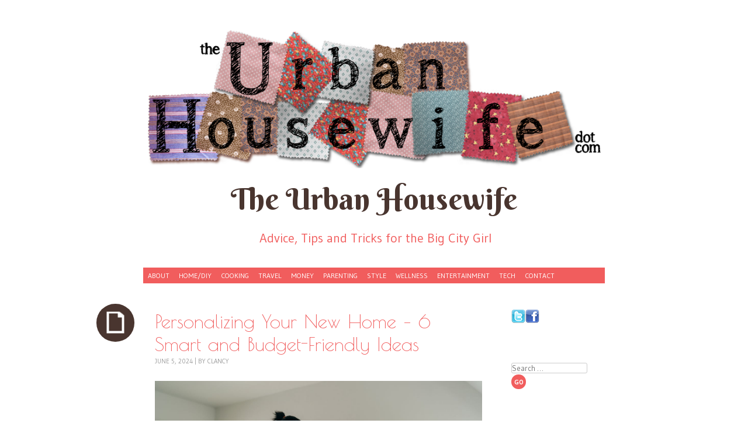

--- FILE ---
content_type: text/html; charset=UTF-8
request_url: https://theurbanhousewife.com/personalizing-your-new-home-6-smart-and-budget-friendly-ideas/
body_size: 16868
content:
<!DOCTYPE html>
<html lang="en-US">
<head>
<meta charset="UTF-8" />
<meta name="viewport" content="width=device-width" />
	<meta name="publicationmedia-verification" content="36442bc1-ed63-41f6-981e-e64c8883eaae">
<title>Personalizing Your New Home - 6 Smart and Budget-Friendly Ideas - The Urban HousewifeThe Urban Housewife</title>
<link rel="profile" href="https://gmpg.org/xfn/11" />
<link rel="pingback" href="https://theurbanhousewife.com/xmlrpc.php" />
<!--[if lt IE 9]>
<script src="https://theurbanhousewife.com/wp-content/themes/pachyderm/js/html5.js" type="text/javascript"></script>
<link rel="stylesheet" type="text/css" media="all" href="https://theurbanhousewife.com/wp-content/themes/pachyderm/layouts/ie.css"/>
<![endif]-->
<meta name='robots' content='index, follow, max-image-preview:large, max-snippet:-1, max-video-preview:-1' />

	<!-- This site is optimized with the Yoast SEO plugin v23.5 - https://yoast.com/wordpress/plugins/seo/ -->
	<link rel="canonical" href="https://theurbanhousewife.com/personalizing-your-new-home-6-smart-and-budget-friendly-ideas/" />
	<meta property="og:locale" content="en_US" />
	<meta property="og:type" content="article" />
	<meta property="og:title" content="Personalizing Your New Home - 6 Smart and Budget-Friendly Ideas - The Urban Housewife" />
	<meta property="og:description" content="Moving into a new house is an exciting opportunity to start fresh and make the space truly your own. It’s a chance to reflect your personality and style through various elements of home decor and layout. For those moving from Somerset County, the experience can be both exhilarating and overwhelming. The process of relocating allows...Continue reading &raquo;" />
	<meta property="og:url" content="https://theurbanhousewife.com/personalizing-your-new-home-6-smart-and-budget-friendly-ideas/" />
	<meta property="og:site_name" content="The Urban Housewife" />
	<meta property="article:published_time" content="2024-06-05T15:10:38+00:00" />
	<meta property="og:image" content="https://theurbanhousewife.com/wp-content/uploads/2024/06/pexels-ketut-subiyanto-4245907.jpg" />
	<meta property="og:image:width" content="1279" />
	<meta property="og:image:height" content="853" />
	<meta property="og:image:type" content="image/jpeg" />
	<meta name="author" content="Clancy" />
	<meta name="twitter:label1" content="Written by" />
	<meta name="twitter:data1" content="Clancy" />
	<meta name="twitter:label2" content="Est. reading time" />
	<meta name="twitter:data2" content="6 minutes" />
	<script type="application/ld+json" class="yoast-schema-graph">{"@context":"https://schema.org","@graph":[{"@type":"WebPage","@id":"https://theurbanhousewife.com/personalizing-your-new-home-6-smart-and-budget-friendly-ideas/","url":"https://theurbanhousewife.com/personalizing-your-new-home-6-smart-and-budget-friendly-ideas/","name":"Personalizing Your New Home - 6 Smart and Budget-Friendly Ideas - The Urban Housewife","isPartOf":{"@id":"https://theurbanhousewife.com/#website"},"primaryImageOfPage":{"@id":"https://theurbanhousewife.com/personalizing-your-new-home-6-smart-and-budget-friendly-ideas/#primaryimage"},"image":{"@id":"https://theurbanhousewife.com/personalizing-your-new-home-6-smart-and-budget-friendly-ideas/#primaryimage"},"thumbnailUrl":"https://theurbanhousewife.com/wp-content/uploads/2024/06/pexels-ketut-subiyanto-4245907.jpg","datePublished":"2024-06-05T15:10:38+00:00","dateModified":"2024-06-05T15:10:38+00:00","author":{"@id":"https://theurbanhousewife.com/#/schema/person/1ea353b142902c54d6cf79b3da303a5f"},"breadcrumb":{"@id":"https://theurbanhousewife.com/personalizing-your-new-home-6-smart-and-budget-friendly-ideas/#breadcrumb"},"inLanguage":"en-US","potentialAction":[{"@type":"ReadAction","target":["https://theurbanhousewife.com/personalizing-your-new-home-6-smart-and-budget-friendly-ideas/"]}]},{"@type":"ImageObject","inLanguage":"en-US","@id":"https://theurbanhousewife.com/personalizing-your-new-home-6-smart-and-budget-friendly-ideas/#primaryimage","url":"https://theurbanhousewife.com/wp-content/uploads/2024/06/pexels-ketut-subiyanto-4245907.jpg","contentUrl":"https://theurbanhousewife.com/wp-content/uploads/2024/06/pexels-ketut-subiyanto-4245907.jpg","width":1279,"height":853},{"@type":"BreadcrumbList","@id":"https://theurbanhousewife.com/personalizing-your-new-home-6-smart-and-budget-friendly-ideas/#breadcrumb","itemListElement":[{"@type":"ListItem","position":1,"name":"Home","item":"https://theurbanhousewife.com/"},{"@type":"ListItem","position":2,"name":"Personalizing Your New Home &#8211; 6 Smart and Budget-Friendly Ideas"}]},{"@type":"WebSite","@id":"https://theurbanhousewife.com/#website","url":"https://theurbanhousewife.com/","name":"The Urban Housewife","description":"Advice, Tips and Tricks for the Big City Girl","potentialAction":[{"@type":"SearchAction","target":{"@type":"EntryPoint","urlTemplate":"https://theurbanhousewife.com/?s={search_term_string}"},"query-input":{"@type":"PropertyValueSpecification","valueRequired":true,"valueName":"search_term_string"}}],"inLanguage":"en-US"},{"@type":"Person","@id":"https://theurbanhousewife.com/#/schema/person/1ea353b142902c54d6cf79b3da303a5f","name":"Clancy","image":{"@type":"ImageObject","inLanguage":"en-US","@id":"https://theurbanhousewife.com/#/schema/person/image/","url":"https://secure.gravatar.com/avatar/54b577215502082b2f7f5a965c191a5f?s=96&d=mm&r=g","contentUrl":"https://secure.gravatar.com/avatar/54b577215502082b2f7f5a965c191a5f?s=96&d=mm&r=g","caption":"Clancy"},"url":"https://theurbanhousewife.com/author/jeremyassistant/"}]}</script>
	<!-- / Yoast SEO plugin. -->


<link rel='dns-prefetch' href='//widgetlogic.org' />
<link rel='dns-prefetch' href='//secure.gravatar.com' />
<link rel='dns-prefetch' href='//stats.wp.com' />
<link rel='dns-prefetch' href='//fonts.googleapis.com' />
<link rel='dns-prefetch' href='//v0.wordpress.com' />
<link rel='dns-prefetch' href='//jetpack.wordpress.com' />
<link rel='dns-prefetch' href='//s0.wp.com' />
<link rel='dns-prefetch' href='//public-api.wordpress.com' />
<link rel='dns-prefetch' href='//0.gravatar.com' />
<link rel='dns-prefetch' href='//1.gravatar.com' />
<link rel='dns-prefetch' href='//2.gravatar.com' />
<link rel="alternate" type="application/rss+xml" title="The Urban Housewife &raquo; Feed" href="https://theurbanhousewife.com/feed/" />
<script type="text/javascript">
/* <![CDATA[ */
window._wpemojiSettings = {"baseUrl":"https:\/\/s.w.org\/images\/core\/emoji\/14.0.0\/72x72\/","ext":".png","svgUrl":"https:\/\/s.w.org\/images\/core\/emoji\/14.0.0\/svg\/","svgExt":".svg","source":{"concatemoji":"https:\/\/theurbanhousewife.com\/wp-includes\/js\/wp-emoji-release.min.js?ver=e3cd22b2000346425e12b56d63302577"}};
/*! This file is auto-generated */
!function(i,n){var o,s,e;function c(e){try{var t={supportTests:e,timestamp:(new Date).valueOf()};sessionStorage.setItem(o,JSON.stringify(t))}catch(e){}}function p(e,t,n){e.clearRect(0,0,e.canvas.width,e.canvas.height),e.fillText(t,0,0);var t=new Uint32Array(e.getImageData(0,0,e.canvas.width,e.canvas.height).data),r=(e.clearRect(0,0,e.canvas.width,e.canvas.height),e.fillText(n,0,0),new Uint32Array(e.getImageData(0,0,e.canvas.width,e.canvas.height).data));return t.every(function(e,t){return e===r[t]})}function u(e,t,n){switch(t){case"flag":return n(e,"\ud83c\udff3\ufe0f\u200d\u26a7\ufe0f","\ud83c\udff3\ufe0f\u200b\u26a7\ufe0f")?!1:!n(e,"\ud83c\uddfa\ud83c\uddf3","\ud83c\uddfa\u200b\ud83c\uddf3")&&!n(e,"\ud83c\udff4\udb40\udc67\udb40\udc62\udb40\udc65\udb40\udc6e\udb40\udc67\udb40\udc7f","\ud83c\udff4\u200b\udb40\udc67\u200b\udb40\udc62\u200b\udb40\udc65\u200b\udb40\udc6e\u200b\udb40\udc67\u200b\udb40\udc7f");case"emoji":return!n(e,"\ud83e\udef1\ud83c\udffb\u200d\ud83e\udef2\ud83c\udfff","\ud83e\udef1\ud83c\udffb\u200b\ud83e\udef2\ud83c\udfff")}return!1}function f(e,t,n){var r="undefined"!=typeof WorkerGlobalScope&&self instanceof WorkerGlobalScope?new OffscreenCanvas(300,150):i.createElement("canvas"),a=r.getContext("2d",{willReadFrequently:!0}),o=(a.textBaseline="top",a.font="600 32px Arial",{});return e.forEach(function(e){o[e]=t(a,e,n)}),o}function t(e){var t=i.createElement("script");t.src=e,t.defer=!0,i.head.appendChild(t)}"undefined"!=typeof Promise&&(o="wpEmojiSettingsSupports",s=["flag","emoji"],n.supports={everything:!0,everythingExceptFlag:!0},e=new Promise(function(e){i.addEventListener("DOMContentLoaded",e,{once:!0})}),new Promise(function(t){var n=function(){try{var e=JSON.parse(sessionStorage.getItem(o));if("object"==typeof e&&"number"==typeof e.timestamp&&(new Date).valueOf()<e.timestamp+604800&&"object"==typeof e.supportTests)return e.supportTests}catch(e){}return null}();if(!n){if("undefined"!=typeof Worker&&"undefined"!=typeof OffscreenCanvas&&"undefined"!=typeof URL&&URL.createObjectURL&&"undefined"!=typeof Blob)try{var e="postMessage("+f.toString()+"("+[JSON.stringify(s),u.toString(),p.toString()].join(",")+"));",r=new Blob([e],{type:"text/javascript"}),a=new Worker(URL.createObjectURL(r),{name:"wpTestEmojiSupports"});return void(a.onmessage=function(e){c(n=e.data),a.terminate(),t(n)})}catch(e){}c(n=f(s,u,p))}t(n)}).then(function(e){for(var t in e)n.supports[t]=e[t],n.supports.everything=n.supports.everything&&n.supports[t],"flag"!==t&&(n.supports.everythingExceptFlag=n.supports.everythingExceptFlag&&n.supports[t]);n.supports.everythingExceptFlag=n.supports.everythingExceptFlag&&!n.supports.flag,n.DOMReady=!1,n.readyCallback=function(){n.DOMReady=!0}}).then(function(){return e}).then(function(){var e;n.supports.everything||(n.readyCallback(),(e=n.source||{}).concatemoji?t(e.concatemoji):e.wpemoji&&e.twemoji&&(t(e.twemoji),t(e.wpemoji)))}))}((window,document),window._wpemojiSettings);
/* ]]> */
</script>
<style id='wp-emoji-styles-inline-css' type='text/css'>

	img.wp-smiley, img.emoji {
		display: inline !important;
		border: none !important;
		box-shadow: none !important;
		height: 1em !important;
		width: 1em !important;
		margin: 0 0.07em !important;
		vertical-align: -0.1em !important;
		background: none !important;
		padding: 0 !important;
	}
</style>
<link rel='stylesheet' id='wp-block-library-css' href='https://theurbanhousewife.com/wp-includes/css/dist/block-library/style.min.css?ver=e3cd22b2000346425e12b56d63302577' type='text/css' media='all' />
<link rel='stylesheet' id='mediaelement-css' href='https://theurbanhousewife.com/wp-includes/js/mediaelement/mediaelementplayer-legacy.min.css?ver=4.2.17' type='text/css' media='all' />
<link rel='stylesheet' id='wp-mediaelement-css' href='https://theurbanhousewife.com/wp-includes/js/mediaelement/wp-mediaelement.min.css?ver=e3cd22b2000346425e12b56d63302577' type='text/css' media='all' />
<style id='jetpack-sharing-buttons-style-inline-css' type='text/css'>
.jetpack-sharing-buttons__services-list{display:flex;flex-direction:row;flex-wrap:wrap;gap:0;list-style-type:none;margin:5px;padding:0}.jetpack-sharing-buttons__services-list.has-small-icon-size{font-size:12px}.jetpack-sharing-buttons__services-list.has-normal-icon-size{font-size:16px}.jetpack-sharing-buttons__services-list.has-large-icon-size{font-size:24px}.jetpack-sharing-buttons__services-list.has-huge-icon-size{font-size:36px}@media print{.jetpack-sharing-buttons__services-list{display:none!important}}.editor-styles-wrapper .wp-block-jetpack-sharing-buttons{gap:0;padding-inline-start:0}ul.jetpack-sharing-buttons__services-list.has-background{padding:1.25em 2.375em}
</style>
<link rel='stylesheet' id='block-widget-css' href='https://theurbanhousewife.com/wp-content/plugins/widget-logic/block_widget/css/widget.css?ver=1768253006' type='text/css' media='all' />
<style id='classic-theme-styles-inline-css' type='text/css'>
/*! This file is auto-generated */
.wp-block-button__link{color:#fff;background-color:#32373c;border-radius:9999px;box-shadow:none;text-decoration:none;padding:calc(.667em + 2px) calc(1.333em + 2px);font-size:1.125em}.wp-block-file__button{background:#32373c;color:#fff;text-decoration:none}
</style>
<style id='global-styles-inline-css' type='text/css'>
body{--wp--preset--color--black: #000000;--wp--preset--color--cyan-bluish-gray: #abb8c3;--wp--preset--color--white: #ffffff;--wp--preset--color--pale-pink: #f78da7;--wp--preset--color--vivid-red: #cf2e2e;--wp--preset--color--luminous-vivid-orange: #ff6900;--wp--preset--color--luminous-vivid-amber: #fcb900;--wp--preset--color--light-green-cyan: #7bdcb5;--wp--preset--color--vivid-green-cyan: #00d084;--wp--preset--color--pale-cyan-blue: #8ed1fc;--wp--preset--color--vivid-cyan-blue: #0693e3;--wp--preset--color--vivid-purple: #9b51e0;--wp--preset--gradient--vivid-cyan-blue-to-vivid-purple: linear-gradient(135deg,rgba(6,147,227,1) 0%,rgb(155,81,224) 100%);--wp--preset--gradient--light-green-cyan-to-vivid-green-cyan: linear-gradient(135deg,rgb(122,220,180) 0%,rgb(0,208,130) 100%);--wp--preset--gradient--luminous-vivid-amber-to-luminous-vivid-orange: linear-gradient(135deg,rgba(252,185,0,1) 0%,rgba(255,105,0,1) 100%);--wp--preset--gradient--luminous-vivid-orange-to-vivid-red: linear-gradient(135deg,rgba(255,105,0,1) 0%,rgb(207,46,46) 100%);--wp--preset--gradient--very-light-gray-to-cyan-bluish-gray: linear-gradient(135deg,rgb(238,238,238) 0%,rgb(169,184,195) 100%);--wp--preset--gradient--cool-to-warm-spectrum: linear-gradient(135deg,rgb(74,234,220) 0%,rgb(151,120,209) 20%,rgb(207,42,186) 40%,rgb(238,44,130) 60%,rgb(251,105,98) 80%,rgb(254,248,76) 100%);--wp--preset--gradient--blush-light-purple: linear-gradient(135deg,rgb(255,206,236) 0%,rgb(152,150,240) 100%);--wp--preset--gradient--blush-bordeaux: linear-gradient(135deg,rgb(254,205,165) 0%,rgb(254,45,45) 50%,rgb(107,0,62) 100%);--wp--preset--gradient--luminous-dusk: linear-gradient(135deg,rgb(255,203,112) 0%,rgb(199,81,192) 50%,rgb(65,88,208) 100%);--wp--preset--gradient--pale-ocean: linear-gradient(135deg,rgb(255,245,203) 0%,rgb(182,227,212) 50%,rgb(51,167,181) 100%);--wp--preset--gradient--electric-grass: linear-gradient(135deg,rgb(202,248,128) 0%,rgb(113,206,126) 100%);--wp--preset--gradient--midnight: linear-gradient(135deg,rgb(2,3,129) 0%,rgb(40,116,252) 100%);--wp--preset--font-size--small: 13px;--wp--preset--font-size--medium: 20px;--wp--preset--font-size--large: 36px;--wp--preset--font-size--x-large: 42px;--wp--preset--spacing--20: 0.44rem;--wp--preset--spacing--30: 0.67rem;--wp--preset--spacing--40: 1rem;--wp--preset--spacing--50: 1.5rem;--wp--preset--spacing--60: 2.25rem;--wp--preset--spacing--70: 3.38rem;--wp--preset--spacing--80: 5.06rem;--wp--preset--shadow--natural: 6px 6px 9px rgba(0, 0, 0, 0.2);--wp--preset--shadow--deep: 12px 12px 50px rgba(0, 0, 0, 0.4);--wp--preset--shadow--sharp: 6px 6px 0px rgba(0, 0, 0, 0.2);--wp--preset--shadow--outlined: 6px 6px 0px -3px rgba(255, 255, 255, 1), 6px 6px rgba(0, 0, 0, 1);--wp--preset--shadow--crisp: 6px 6px 0px rgba(0, 0, 0, 1);}:where(.is-layout-flex){gap: 0.5em;}:where(.is-layout-grid){gap: 0.5em;}body .is-layout-flow > .alignleft{float: left;margin-inline-start: 0;margin-inline-end: 2em;}body .is-layout-flow > .alignright{float: right;margin-inline-start: 2em;margin-inline-end: 0;}body .is-layout-flow > .aligncenter{margin-left: auto !important;margin-right: auto !important;}body .is-layout-constrained > .alignleft{float: left;margin-inline-start: 0;margin-inline-end: 2em;}body .is-layout-constrained > .alignright{float: right;margin-inline-start: 2em;margin-inline-end: 0;}body .is-layout-constrained > .aligncenter{margin-left: auto !important;margin-right: auto !important;}body .is-layout-constrained > :where(:not(.alignleft):not(.alignright):not(.alignfull)){max-width: var(--wp--style--global--content-size);margin-left: auto !important;margin-right: auto !important;}body .is-layout-constrained > .alignwide{max-width: var(--wp--style--global--wide-size);}body .is-layout-flex{display: flex;}body .is-layout-flex{flex-wrap: wrap;align-items: center;}body .is-layout-flex > *{margin: 0;}body .is-layout-grid{display: grid;}body .is-layout-grid > *{margin: 0;}:where(.wp-block-columns.is-layout-flex){gap: 2em;}:where(.wp-block-columns.is-layout-grid){gap: 2em;}:where(.wp-block-post-template.is-layout-flex){gap: 1.25em;}:where(.wp-block-post-template.is-layout-grid){gap: 1.25em;}.has-black-color{color: var(--wp--preset--color--black) !important;}.has-cyan-bluish-gray-color{color: var(--wp--preset--color--cyan-bluish-gray) !important;}.has-white-color{color: var(--wp--preset--color--white) !important;}.has-pale-pink-color{color: var(--wp--preset--color--pale-pink) !important;}.has-vivid-red-color{color: var(--wp--preset--color--vivid-red) !important;}.has-luminous-vivid-orange-color{color: var(--wp--preset--color--luminous-vivid-orange) !important;}.has-luminous-vivid-amber-color{color: var(--wp--preset--color--luminous-vivid-amber) !important;}.has-light-green-cyan-color{color: var(--wp--preset--color--light-green-cyan) !important;}.has-vivid-green-cyan-color{color: var(--wp--preset--color--vivid-green-cyan) !important;}.has-pale-cyan-blue-color{color: var(--wp--preset--color--pale-cyan-blue) !important;}.has-vivid-cyan-blue-color{color: var(--wp--preset--color--vivid-cyan-blue) !important;}.has-vivid-purple-color{color: var(--wp--preset--color--vivid-purple) !important;}.has-black-background-color{background-color: var(--wp--preset--color--black) !important;}.has-cyan-bluish-gray-background-color{background-color: var(--wp--preset--color--cyan-bluish-gray) !important;}.has-white-background-color{background-color: var(--wp--preset--color--white) !important;}.has-pale-pink-background-color{background-color: var(--wp--preset--color--pale-pink) !important;}.has-vivid-red-background-color{background-color: var(--wp--preset--color--vivid-red) !important;}.has-luminous-vivid-orange-background-color{background-color: var(--wp--preset--color--luminous-vivid-orange) !important;}.has-luminous-vivid-amber-background-color{background-color: var(--wp--preset--color--luminous-vivid-amber) !important;}.has-light-green-cyan-background-color{background-color: var(--wp--preset--color--light-green-cyan) !important;}.has-vivid-green-cyan-background-color{background-color: var(--wp--preset--color--vivid-green-cyan) !important;}.has-pale-cyan-blue-background-color{background-color: var(--wp--preset--color--pale-cyan-blue) !important;}.has-vivid-cyan-blue-background-color{background-color: var(--wp--preset--color--vivid-cyan-blue) !important;}.has-vivid-purple-background-color{background-color: var(--wp--preset--color--vivid-purple) !important;}.has-black-border-color{border-color: var(--wp--preset--color--black) !important;}.has-cyan-bluish-gray-border-color{border-color: var(--wp--preset--color--cyan-bluish-gray) !important;}.has-white-border-color{border-color: var(--wp--preset--color--white) !important;}.has-pale-pink-border-color{border-color: var(--wp--preset--color--pale-pink) !important;}.has-vivid-red-border-color{border-color: var(--wp--preset--color--vivid-red) !important;}.has-luminous-vivid-orange-border-color{border-color: var(--wp--preset--color--luminous-vivid-orange) !important;}.has-luminous-vivid-amber-border-color{border-color: var(--wp--preset--color--luminous-vivid-amber) !important;}.has-light-green-cyan-border-color{border-color: var(--wp--preset--color--light-green-cyan) !important;}.has-vivid-green-cyan-border-color{border-color: var(--wp--preset--color--vivid-green-cyan) !important;}.has-pale-cyan-blue-border-color{border-color: var(--wp--preset--color--pale-cyan-blue) !important;}.has-vivid-cyan-blue-border-color{border-color: var(--wp--preset--color--vivid-cyan-blue) !important;}.has-vivid-purple-border-color{border-color: var(--wp--preset--color--vivid-purple) !important;}.has-vivid-cyan-blue-to-vivid-purple-gradient-background{background: var(--wp--preset--gradient--vivid-cyan-blue-to-vivid-purple) !important;}.has-light-green-cyan-to-vivid-green-cyan-gradient-background{background: var(--wp--preset--gradient--light-green-cyan-to-vivid-green-cyan) !important;}.has-luminous-vivid-amber-to-luminous-vivid-orange-gradient-background{background: var(--wp--preset--gradient--luminous-vivid-amber-to-luminous-vivid-orange) !important;}.has-luminous-vivid-orange-to-vivid-red-gradient-background{background: var(--wp--preset--gradient--luminous-vivid-orange-to-vivid-red) !important;}.has-very-light-gray-to-cyan-bluish-gray-gradient-background{background: var(--wp--preset--gradient--very-light-gray-to-cyan-bluish-gray) !important;}.has-cool-to-warm-spectrum-gradient-background{background: var(--wp--preset--gradient--cool-to-warm-spectrum) !important;}.has-blush-light-purple-gradient-background{background: var(--wp--preset--gradient--blush-light-purple) !important;}.has-blush-bordeaux-gradient-background{background: var(--wp--preset--gradient--blush-bordeaux) !important;}.has-luminous-dusk-gradient-background{background: var(--wp--preset--gradient--luminous-dusk) !important;}.has-pale-ocean-gradient-background{background: var(--wp--preset--gradient--pale-ocean) !important;}.has-electric-grass-gradient-background{background: var(--wp--preset--gradient--electric-grass) !important;}.has-midnight-gradient-background{background: var(--wp--preset--gradient--midnight) !important;}.has-small-font-size{font-size: var(--wp--preset--font-size--small) !important;}.has-medium-font-size{font-size: var(--wp--preset--font-size--medium) !important;}.has-large-font-size{font-size: var(--wp--preset--font-size--large) !important;}.has-x-large-font-size{font-size: var(--wp--preset--font-size--x-large) !important;}
.wp-block-navigation a:where(:not(.wp-element-button)){color: inherit;}
:where(.wp-block-post-template.is-layout-flex){gap: 1.25em;}:where(.wp-block-post-template.is-layout-grid){gap: 1.25em;}
:where(.wp-block-columns.is-layout-flex){gap: 2em;}:where(.wp-block-columns.is-layout-grid){gap: 2em;}
.wp-block-pullquote{font-size: 1.5em;line-height: 1.6;}
</style>
<link rel='stylesheet' id='contact-form-7-css' href='https://theurbanhousewife.com/wp-content/plugins/contact-form-7/includes/css/styles.css?ver=5.9.8' type='text/css' media='all' />
<style id='contact-form-7-inline-css' type='text/css'>
.wpcf7 .wpcf7-recaptcha iframe {margin-bottom: 0;}.wpcf7 .wpcf7-recaptcha[data-align="center"] > div {margin: 0 auto;}.wpcf7 .wpcf7-recaptcha[data-align="right"] > div {margin: 0 0 0 auto;}
</style>
<link rel='stylesheet' id='googlefonts-css' href='https://fonts.googleapis.com/css?family=Berkshire+Swash%7CPoiret+One%7CGudea%3A400%2C400italic%2C700&#038;ver=6.4.7' type='text/css' media='all' />
<link rel='stylesheet' id='style-css' href='https://theurbanhousewife.com/wp-content/themes/pachyderm/style.css?ver=e3cd22b2000346425e12b56d63302577' type='text/css' media='all' />
<style id='jetpack_facebook_likebox-inline-css' type='text/css'>
.widget_facebook_likebox {
	overflow: hidden;
}

</style>
<link rel='stylesheet' id='jetpack_css-css' href='https://theurbanhousewife.com/wp-content/plugins/jetpack/css/jetpack.css?ver=13.6.1' type='text/css' media='all' />
<script type="text/javascript" src="https://theurbanhousewife.com/wp-includes/js/jquery/jquery.min.js?ver=3.7.1" id="jquery-core-js"></script>
<script type="text/javascript" src="https://theurbanhousewife.com/wp-includes/js/jquery/jquery-migrate.min.js?ver=3.4.1" id="jquery-migrate-js"></script>
<script type="text/javascript" src="https://theurbanhousewife.com/wp-content/plugins/wp-hide-post/public/js/wp-hide-post-public.js?ver=2.0.10" id="wp-hide-post-js"></script>
<link rel="https://api.w.org/" href="https://theurbanhousewife.com/wp-json/" /><link rel="alternate" type="application/json" href="https://theurbanhousewife.com/wp-json/wp/v2/posts/7587" /><link rel="EditURI" type="application/rsd+xml" title="RSD" href="https://theurbanhousewife.com/xmlrpc.php?rsd" />
<link rel="alternate" type="application/json+oembed" href="https://theurbanhousewife.com/wp-json/oembed/1.0/embed?url=https%3A%2F%2Ftheurbanhousewife.com%2Fpersonalizing-your-new-home-6-smart-and-budget-friendly-ideas%2F" />
<link rel="alternate" type="text/xml+oembed" href="https://theurbanhousewife.com/wp-json/oembed/1.0/embed?url=https%3A%2F%2Ftheurbanhousewife.com%2Fpersonalizing-your-new-home-6-smart-and-budget-friendly-ideas%2F&#038;format=xml" />
<link rel="publisher" href="plus.google.com/117772020951055611146"/>
		<script type="text/javascript">
			var _statcounter = _statcounter || [];
			_statcounter.push({"tags": {"author": "jeremyassistant"}});
		</script>
			<style>img#wpstats{display:none}</style>
		<link rel="apple-touch-icon" sizes="57x57" href="/wp-content/uploads/fbrfg/apple-touch-icon-57x57.png">
<link rel="apple-touch-icon" sizes="60x60" href="/wp-content/uploads/fbrfg/apple-touch-icon-60x60.png">
<link rel="apple-touch-icon" sizes="72x72" href="/wp-content/uploads/fbrfg/apple-touch-icon-72x72.png">
<link rel="apple-touch-icon" sizes="76x76" href="/wp-content/uploads/fbrfg/apple-touch-icon-76x76.png">
<link rel="apple-touch-icon" sizes="114x114" href="/wp-content/uploads/fbrfg/apple-touch-icon-114x114.png">
<link rel="apple-touch-icon" sizes="120x120" href="/wp-content/uploads/fbrfg/apple-touch-icon-120x120.png">
<link rel="apple-touch-icon" sizes="144x144" href="/wp-content/uploads/fbrfg/apple-touch-icon-144x144.png">
<link rel="apple-touch-icon" sizes="152x152" href="/wp-content/uploads/fbrfg/apple-touch-icon-152x152.png">
<link rel="apple-touch-icon" sizes="180x180" href="/wp-content/uploads/fbrfg/apple-touch-icon-180x180.png">
<link rel="icon" type="image/png" href="/wp-content/uploads/fbrfg/favicon-32x32.png" sizes="32x32">
<link rel="icon" type="image/png" href="/wp-content/uploads/fbrfg/favicon-96x96.png" sizes="96x96">
<link rel="icon" type="image/png" href="/wp-content/uploads/fbrfg/favicon-16x16.png" sizes="16x16">
<link rel="manifest" href="/wp-content/uploads/fbrfg/manifest.json">
<link rel="mask-icon" href="/wp-content/uploads/fbrfg/safari-pinned-tab.svg" color="#5bbad5">
<link rel="shortcut icon" href="/wp-content/uploads/fbrfg/favicon.ico">
<meta name="msapplication-TileColor" content="#da532c">
<meta name="msapplication-TileImage" content="/wp-content/uploads/fbrfg/mstile-144x144.png">
<meta name="msapplication-config" content="/wp-content/uploads/fbrfg/browserconfig.xml">
<meta name="theme-color" content="#ffffff">
<!-- Dynamic Widgets by QURL loaded - http://www.dynamic-widgets.com //-->
<style type="text/css" id="custom-background-css">
body.custom-background { background-image: url("https://theurbanhousewife.com/wp-content/uploads/2016/02/background.png"); background-position: left top; background-size: auto; background-repeat: repeat; background-attachment: scroll; }
</style>
	</head>

<body data-rsssl=1 class="post-template-default single single-post postid-7587 single-format-standard custom-background group-blog active-sidebar-primary-sidebar">
<div id="page" class="hfeed site">
		<header id="masthead" class="site-header" role="banner">
					<a href="https://theurbanhousewife.com/" title="The Urban Housewife" rel="home">
				<img src="https://theurbanhousewife.com/wp-content/uploads/2012/12/cropped-UW_SwatchHeader4.png" alt="" />
			</a>
				<hgroup>
			<div class="site-title"><a href="https://theurbanhousewife.com/" title="The Urban Housewife" rel="home">The Urban Housewife</a></div>
			<h2 class="site-description">Advice, Tips and Tricks for the Big City Girl</h2>
		</hgroup>
		<div class="navmenu">
							<nav role="navigation" class="site-navigation main-navigation">
					<h2 class="assistive-text">Menu</h2>
					<div class="assistive-text skip-link"><a href="#content" title="Skip to content">Skip to content</a></div>
					<div id="header-menu" class="menu-main-nav-container"><ul id="menu-main-nav" class="menu"><li id="menu-item-16" class="menu-item menu-item-type-post_type menu-item-object-page menu-item-16"><a href="https://theurbanhousewife.com/about/">About</a></li>
<li id="menu-item-20" class="menu-item menu-item-type-taxonomy menu-item-object-category current-post-ancestor menu-item-has-children menu-item-20"><a href="https://theurbanhousewife.com/category/living-room/">Home/DIY</a>
<ul class="sub-menu">
	<li id="menu-item-91" class="menu-item menu-item-type-taxonomy menu-item-object-category current-post-ancestor current-menu-parent current-post-parent menu-item-91"><a href="https://theurbanhousewife.com/category/living-room/diy-projects/">DIY Projects</a></li>
	<li id="menu-item-92" class="menu-item menu-item-type-taxonomy menu-item-object-category menu-item-92"><a href="https://theurbanhousewife.com/category/living-room/tips-and-tricks/">Tips and Tricks</a></li>
	<li id="menu-item-27" class="menu-item menu-item-type-taxonomy menu-item-object-category menu-item-27"><a href="https://theurbanhousewife.com/category/bedroom/">Design</a></li>
</ul>
</li>
<li id="menu-item-19" class="menu-item menu-item-type-taxonomy menu-item-object-category menu-item-has-children menu-item-19"><a href="https://theurbanhousewife.com/category/kitchen/">Cooking</a>
<ul class="sub-menu">
	<li id="menu-item-88" class="menu-item menu-item-type-taxonomy menu-item-object-category menu-item-88"><a href="https://theurbanhousewife.com/category/kitchen/cooking-stories/">Cooking Stories</a></li>
	<li id="menu-item-89" class="menu-item menu-item-type-taxonomy menu-item-object-category menu-item-89"><a href="https://theurbanhousewife.com/category/kitchen/gadgets/">Gadgets</a></li>
	<li id="menu-item-90" class="menu-item menu-item-type-taxonomy menu-item-object-category menu-item-90"><a href="https://theurbanhousewife.com/category/kitchen/recipes/">Recipes</a></li>
</ul>
</li>
<li id="menu-item-17" class="menu-item menu-item-type-taxonomy menu-item-object-category menu-item-has-children menu-item-17"><a href="https://theurbanhousewife.com/category/backyard/">Travel</a>
<ul class="sub-menu">
	<li id="menu-item-82" class="menu-item menu-item-type-taxonomy menu-item-object-category menu-item-82"><a href="https://theurbanhousewife.com/category/backyard/asia/">Asia</a></li>
	<li id="menu-item-85" class="menu-item menu-item-type-taxonomy menu-item-object-category menu-item-85"><a href="https://theurbanhousewife.com/category/backyard/africa/">Africa</a></li>
	<li id="menu-item-87" class="menu-item menu-item-type-taxonomy menu-item-object-category menu-item-87"><a href="https://theurbanhousewife.com/category/backyard/the-americas/">The Americas</a></li>
	<li id="menu-item-83" class="menu-item menu-item-type-taxonomy menu-item-object-category menu-item-83"><a href="https://theurbanhousewife.com/category/backyard/europe/">Europe</a></li>
	<li id="menu-item-86" class="menu-item menu-item-type-taxonomy menu-item-object-category menu-item-86"><a href="https://theurbanhousewife.com/category/backyard/oceania/">Oceania</a></li>
	<li id="menu-item-84" class="menu-item menu-item-type-taxonomy menu-item-object-category menu-item-84"><a href="https://theurbanhousewife.com/category/backyard/staycations/">Staycations</a></li>
</ul>
</li>
<li id="menu-item-1605" class="menu-item menu-item-type-taxonomy menu-item-object-category menu-item-1605"><a href="https://theurbanhousewife.com/category/money/">Money</a></li>
<li id="menu-item-1606" class="menu-item menu-item-type-taxonomy menu-item-object-category menu-item-1606"><a href="https://theurbanhousewife.com/category/parenting/">Parenting</a></li>
<li id="menu-item-1607" class="menu-item menu-item-type-taxonomy menu-item-object-category menu-item-1607"><a href="https://theurbanhousewife.com/category/style/">Style</a></li>
<li id="menu-item-1609" class="menu-item menu-item-type-taxonomy menu-item-object-category menu-item-1609"><a href="https://theurbanhousewife.com/category/living-room/health-and-wellness/">Wellness</a></li>
<li id="menu-item-1610" class="menu-item menu-item-type-taxonomy menu-item-object-category menu-item-1610"><a href="https://theurbanhousewife.com/category/bedroom/entertainment/">Entertainment</a></li>
<li id="menu-item-1608" class="menu-item menu-item-type-taxonomy menu-item-object-category menu-item-1608"><a href="https://theurbanhousewife.com/category/tech/">Tech</a></li>
<li id="menu-item-14" class="menu-item menu-item-type-post_type menu-item-object-page menu-item-14"><a href="https://theurbanhousewife.com/contact/">Contact</a></li>
</ul></div>				</nav>
					</div>
	</header><!-- #masthead .site-header -->

	<div id="main">
		<div id="primary" class="site-content">
			<div id="content" role="main">

			
				
<article id="post-7587" class="post-7587 post type-post status-publish format-standard has-post-thumbnail hentry category-diy-projects tag-company tag-home tag-house tag-money tag-move tag-moving tag-property">
	<header class="entry-header">
		<div class="post-format-indicator">
			<a href="https://theurbanhousewife.com/personalizing-your-new-home-6-smart-and-budget-friendly-ideas/" title="Permalink to Personalizing Your New Home &#8211; 6 Smart and Budget-Friendly Ideas" rel="bookmark">
				Personalizing Your New Home &#8211; 6 Smart and Budget-Friendly Ideas			</a>
		</div>
				<h1 class="entry-title"><a href="https://theurbanhousewife.com/personalizing-your-new-home-6-smart-and-budget-friendly-ideas/" title="Permalink to Personalizing Your New Home &#8211; 6 Smart and Budget-Friendly Ideas" rel="bookmark">Personalizing Your New Home &#8211; 6 Smart and Budget-Friendly Ideas</a></h1>
				<div class="entry-meta">
			<a href="https://theurbanhousewife.com/personalizing-your-new-home-6-smart-and-budget-friendly-ideas/" title="3:10 pm" rel="bookmark"><time class="entry-date" datetime="2024-06-05T15:10:38+00:00" pubdate>June 5, 2024</time></a><span class="byline"><span class="sep"> | </span>By <span class="author vcard"><a class="url fn n" href="https://theurbanhousewife.com/author/jeremyassistant/" title="View all posts by Clancy" rel="author">Clancy</a></span></span>
		</div><!-- .entry-meta -->
			</header><!-- .entry-header -->

		<div class="entry-content">
					<p><img fetchpriority="high" decoding="async" class="aligncenter size-full wp-image-7588" src="https://theurbanhousewife.com/wp-content/uploads/2024/06/pexels-ketut-subiyanto-4245907.jpg" alt="" width="1279" height="853" srcset="https://theurbanhousewife.com/wp-content/uploads/2024/06/pexels-ketut-subiyanto-4245907.jpg 1279w, https://theurbanhousewife.com/wp-content/uploads/2024/06/pexels-ketut-subiyanto-4245907-300x200.jpg 300w, https://theurbanhousewife.com/wp-content/uploads/2024/06/pexels-ketut-subiyanto-4245907-1024x683.jpg 1024w, https://theurbanhousewife.com/wp-content/uploads/2024/06/pexels-ketut-subiyanto-4245907-768x512.jpg 768w" sizes="(max-width: 1279px) 100vw, 1279px" /></p>
<p><span style="font-weight: 400">Moving into a new house is an exciting opportunity to start fresh and make the space truly your own. It’s a chance to reflect your personality and style through various elements of home decor and layout. For those moving from Somerset County, the experience can be both exhilarating and overwhelming. The process of relocating allows homeowners to reimagine their living spaces and incorporate personal touches that transform a house into a home.</span></p>
<p><span style="font-weight: 400">Personalizing your new home doesn’t have to be expensive or complicated. With some creativity and smart planning, you can make impactful changes that fit your budget. This guide provides six smart and budget-friendly ideas to help you personalize your new home, ensuring it reflects your unique taste and meets your practical needs.</span></p>
<h4><b>1. Utilize Professional Movers for Efficient Setup</b></h4>
<p><span style="font-weight: 400">One of the first steps in personalizing your new home is arranging your furniture and belongings in a way that suits your lifestyle. Professional movers can significantly ease this process. For those moving from Somerset County, hiring reliable movers means a swift transition, as they will ensure that your furniture and other items are shifted and placed correctly from the start. These professionals have the expertise to handle your belongings carefully and position them strategically in your new home.</span></p>
<p><span style="font-weight: 400">Hiring professional </span><a href="https://www.worldclassmove.com/areas-served/somerset-county-nj/"><span style="font-weight: 400">Somerset County movers</span></a><span style="font-weight: 400"> allows you to focus on other aspects of settling in, such as unpacking and organizing smaller items. By taking care of the heavy lifting, movers help you avoid the physical strain and time-consuming task of furniture placement. Additionally, they can provide valuable input on the best layout for your space, ensuring that your home is functional and aesthetically pleasing from the beginning. This efficient setup process sets the stage for further personalization and makes the transition smoother.</span></p>
<h4><b>2. DIY Painting Projects</b></h4>
<p><span style="font-weight: 400">Color is a powerful tool in home personalization, and painting is one of the most cost-effective ways to make a significant impact. Choosing the right colors can set the mood and define the character of each room. Consider selecting a palette that reflects your style and complements your furnishings. Accent walls can add depth and interest without the need for extensive repainting.</span></p>
<p><span style="font-weight: 400">DIY painting projects are not only budget-friendly but also provide a sense of accomplishment. You can save money by doing the work yourself and buying supplies during sales. To get started, gather essential tools like brushes, rollers, painter&#8217;s tape, and drop cloths. If you&#8217;re new to painting, there are plenty of online tutorials to guide you through the process. By investing a little time and effort, you can refresh your space and make it uniquely yours with just a few cans of paint.</span></p>
<h4><b>3. Incorporate Personal Touches with Décor</b></h4>
<p><span style="font-weight: 400">Small decorative items can make a significant difference in personalizing your home. Incorporating personal touches like family photos, heirlooms, and handmade crafts can instantly make your space feel warm and inviting. Displaying these items prominently can remind you of cherished memories.</span></p>
<p><span style="font-weight: 400">Budget-friendly décor doesn’t have to look cheap. Shopping at thrift stores, flea markets, and online marketplaces can yield unique and affordable finds. You can also try DIY projects to create custom pieces that perfectly fit your style. For example, framing your artwork or creating decorative pillows from old fabric can add a personal touch without breaking the bank. By thoughtfully incorporating these elements, you can create a home that tells your story and feels genuinely yours.</span></p>
<h4><b>4. Upcycle and Repurpose Furniture</b></h4>
<p><span style="font-weight: 400">One of the smartest and most budget-friendly ways to personalize your new home is by upcycling and repurposing old furniture. Instead of buying new pieces, consider transforming what you already have into something that fits your new space and style. Upcycling involves taking an old item and giving it a new purpose or a fresh look. It can be as simple as repainting a worn-out dresser, reupholstering an old chair, or converting an unused ladder into a bookshelf.</span></p>
<p><span style="font-weight: 400">Not only does upcycling save money, but it also adds a unique touch to your home. Each piece you repurpose can become a conversation starter, showcasing your creativity and DIY skills. Additionally, upcycling is environmentally friendly as it reduces waste and promotes sustainability. By breathing new life into old furniture, you create a personalized and eco-conscious </span><a href="https://www.housebeautiful.com/home-remodeling/renovation/g39785540/eco-sustainable-homes/"><span style="font-weight: 400">home</span></a><span style="font-weight: 400"> that reflects your style and values.</span></p>
<h4><b>5. Enhance Lighting</b></h4>
<p><span style="font-weight: 400">Lighting plays a crucial role in setting the mood and functionality of your home. Effective lighting can transform a space, making it feel warm, inviting, and more open. Improving your lighting doesn’t have to be costly; there are many affordable options. Begin by updating old light fixtures with modern, energy-efficient ones. Opt for LED bulbs, which use less energy and have a longer lifespan compared to traditional bulbs.</span></p>
<p><span style="font-weight: 400">Layering your lighting is another effective strategy. Combine ambient lighting (overhead lights), task lighting (desk lamps, under-cabinet lights), and accent lighting (wall sconces, fairy lights) to create a balanced and versatile lighting scheme. Natural light is also a valuable resource. Make the most of it by keeping windows clean and using light, airy curtains that allow sunlight to brighten your rooms. By enhancing your lighting, you can dramatically change the ambiance of your home, making it more comfortable and visually appealing.</span></p>
<h4><b>6. Create Functional and Stylish Storage Solutions</b></h4>
<p><span style="font-weight: 400">Effective storage is essential for maintaining an organized and clutter-free </span><a href="https://abundantlifewithless.com/how-to-maintain-a-clutter-free-home/"><span style="font-weight: 400">home</span></a><span style="font-weight: 400">. Incorporating smart storage solutions can help you make the most of your space while adding a touch of style. Consider using multifunctional furniture, such as ottomans with hidden storage, beds with built-in drawers, or bookshelves that also serve as room dividers. These pieces maximize space and keep your home tidy.</span></p>
<p><span style="font-weight: 400">Additionally, get creative with storage by using baskets, bins, and decorative boxes to store items neatly. Floating shelves can be both practical and decorative, offering space to display your favorite items while keeping things organized. Organize your closets with hanging organizers, shoe racks, and shelf dividers to optimize space and make it easier to find what you need. With a little creativity and planning, you can implement storage solutions that are both functional and stylish, enhancing the overall look and feel of your home.</span></p>
<h4><b>Conclusion</b></h4>
<p><span style="font-weight: 400"><a href="https://www.nytimes.com/2021/03/10/technology/personaltech/decorate-new-home-before-move.html">Personalizing your new home</a> doesn’t have to be a daunting or expensive task. By utilizing professional movers for efficient setup, trying your hand at DIY painting projects, incorporating personal touches with décor, upcycling and repurposing furniture, enhancing lighting, and creating functional and stylish storage solutions, you can <a href="https://theurbanhousewife.com/5-tips-to-transform-your-new-house-into-a-dream-home/">transform your new house</a> into a warm and inviting home. </span></p>
					</div><!-- .entry-content -->
	
	<footer class="entry-meta">
								<span class="cat-links">
				<a href="https://theurbanhousewife.com/category/living-room/diy-projects/" rel="category tag">DIY Projects</a>			</span>
									<span class="tag-links">
				<a href="https://theurbanhousewife.com/tag/company/" rel="tag">company</a><a href="https://theurbanhousewife.com/tag/home/" rel="tag">home</a><a href="https://theurbanhousewife.com/tag/house/" rel="tag">house</a><a href="https://theurbanhousewife.com/tag/money/" rel="tag">money</a><a href="https://theurbanhousewife.com/tag/move/" rel="tag">Move</a><a href="https://theurbanhousewife.com/tag/moving/" rel="tag">moving</a><a href="https://theurbanhousewife.com/tag/property/" rel="tag">property</a>			</span>
					
	</footer><!-- #entry-meta -->
</article><!-- #post-7587 -->
			
			</div><!-- #content -->
		</div><!-- #primary .site-content -->
	</div><!-- #main -->
	<div class="sidebar">
				<div id="secondary" class="widget-area" role="complementary">
						<aside id="socialprofiles-2" class="widget social-profiles"><a href="https://twitter.com/BirdySlim" ><img src="https://theurbanhousewife.com/wp-content/plugins/social-profiles-widget/assets/images/default/Twitter_24x24.png" alt="Twitter" /></a><a href="http://www.facebook.com/The-Urban-Housewifecom-1766229053607195" ><img src="https://theurbanhousewife.com/wp-content/plugins/social-profiles-widget/assets/images/default/Facebook_24x24.png" alt="Facebook" /></a></aside><aside id="search-2" class="widget widget_search">	<form method="get" id="searchform" action="https://theurbanhousewife.com/" role="search">
		<label for="s" class="assistive-text">Search</label>
		<input type="text" class="field" name="s" id="s" placeholder="Search &hellip;" />
		<input type="submit" class="submit" name="submit" id="searchsubmit" value="Go" />
	</form>
</aside>
		<aside id="recent-posts-2" class="widget widget_recent_entries">
		<h2 class="widget-title">Recent Posts</h2>
		<ul>
											<li>
					<a href="https://theurbanhousewife.com/how-to-plan-an-elegant-destination-wedding-in-puerto-vallarta/">How to Plan an Elegant Destination Wedding in Puerto Vallarta</a>
									</li>
											<li>
					<a href="https://theurbanhousewife.com/how-homeownership-choices-shape-daily-life-for-modern-urban-families/">How Homeownership Choices Shape Daily Life for Modern Urban Families</a>
									</li>
											<li>
					<a href="https://theurbanhousewife.com/what-your-vehicle-says-about-your-travel-personality/">What Your Vehicle Says About Your Travel Personality</a>
									</li>
											<li>
					<a href="https://theurbanhousewife.com/smart-strategies-for-buying-your-next-car/">Smart Strategies for Buying Your Next Car</a>
									</li>
											<li>
					<a href="https://theurbanhousewife.com/city-chic-clutter-free-how-to-downsize-before-a-big-move/">City Chic &amp; Clutter-Free: How to Downsize Before a Big Move</a>
									</li>
					</ul>

		</aside><aside id="facebook-likebox-2" class="widget widget_facebook_likebox">		<div id="fb-root"></div>
		<div class="fb-page" data-href="http://www.facebook.com/The-Urban-Housewifecom-1766229053607195" data-width="200"  data-height="432" data-hide-cover="false" data-show-facepile="true" data-tabs="false" data-hide-cta="false" data-small-header="false">
		<div class="fb-xfbml-parse-ignore"><blockquote cite="http://www.facebook.com/The-Urban-Housewifecom-1766229053607195"><a href="http://www.facebook.com/The-Urban-Housewifecom-1766229053607195"></a></blockquote></div>
		</div>
		</aside><aside id="nav_menu-2" class="widget widget_nav_menu"><h2 class="widget-title">Categories</h2><div class="menu-2-container"><ul id="menu-2" class="menu"><li id="menu-item-1170" class="menu-item menu-item-type-taxonomy menu-item-object-category menu-item-1170"><a href="https://theurbanhousewife.com/category/backyard/">Backyard</a></li>
<li id="menu-item-1171" class="menu-item menu-item-type-taxonomy menu-item-object-category menu-item-1171"><a href="https://theurbanhousewife.com/category/backyard/africa/">Africa</a></li>
<li id="menu-item-1172" class="menu-item menu-item-type-taxonomy menu-item-object-category menu-item-1172"><a href="https://theurbanhousewife.com/category/backyard/asia/">Asia</a></li>
<li id="menu-item-1173" class="menu-item menu-item-type-taxonomy menu-item-object-category menu-item-1173"><a href="https://theurbanhousewife.com/category/backyard/europe/">Europe</a></li>
<li id="menu-item-1174" class="menu-item menu-item-type-taxonomy menu-item-object-category menu-item-1174"><a href="https://theurbanhousewife.com/category/backyard/oceania/">Oceania</a></li>
<li id="menu-item-1175" class="menu-item menu-item-type-taxonomy menu-item-object-category menu-item-1175"><a href="https://theurbanhousewife.com/category/backyard/staycations/">Staycations</a></li>
<li id="menu-item-1176" class="menu-item menu-item-type-taxonomy menu-item-object-category menu-item-1176"><a href="https://theurbanhousewife.com/category/backyard/the-americas/">The Americas</a></li>
<li id="menu-item-1177" class="menu-item menu-item-type-taxonomy menu-item-object-category menu-item-1177"><a href="https://theurbanhousewife.com/category/bedroom/">Bedroom</a></li>
<li id="menu-item-1178" class="menu-item menu-item-type-taxonomy menu-item-object-category menu-item-1178"><a href="https://theurbanhousewife.com/category/bedroom/entertainment/">Entertainment</a></li>
<li id="menu-item-1179" class="menu-item menu-item-type-taxonomy menu-item-object-category menu-item-1179"><a href="https://theurbanhousewife.com/category/bedroom/fashion/">Fashion</a></li>
<li id="menu-item-1180" class="menu-item menu-item-type-taxonomy menu-item-object-category menu-item-1180"><a href="https://theurbanhousewife.com/category/garage/">Garage</a></li>
<li id="menu-item-6585" class="menu-item menu-item-type-custom menu-item-object-custom menu-item-6585"><a href="https://goread.io/buy-instagram-followers">Goread.io</a></li>
<li id="menu-item-1181" class="menu-item menu-item-type-taxonomy menu-item-object-category menu-item-1181"><a href="https://theurbanhousewife.com/category/guest-room/">Guest Room</a></li>
<li id="menu-item-1182" class="menu-item menu-item-type-taxonomy menu-item-object-category menu-item-1182"><a href="https://theurbanhousewife.com/category/housing-market/">Housing market</a></li>
<li id="menu-item-1183" class="menu-item menu-item-type-taxonomy menu-item-object-category menu-item-1183"><a href="https://theurbanhousewife.com/category/kitchen/">Kitchen</a></li>
<li id="menu-item-1184" class="menu-item menu-item-type-taxonomy menu-item-object-category menu-item-1184"><a href="https://theurbanhousewife.com/category/kitchen/cooking-stories/">Cooking Stories</a></li>
<li id="menu-item-1185" class="menu-item menu-item-type-taxonomy menu-item-object-category menu-item-1185"><a href="https://theurbanhousewife.com/category/kitchen/recipes/">Recipes</a></li>
<li id="menu-item-1186" class="menu-item menu-item-type-taxonomy menu-item-object-category current-post-ancestor menu-item-1186"><a href="https://theurbanhousewife.com/category/living-room/">Living Room</a></li>
<li id="menu-item-1187" class="menu-item menu-item-type-taxonomy menu-item-object-category current-post-ancestor current-menu-parent current-post-parent menu-item-1187"><a href="https://theurbanhousewife.com/category/living-room/diy-projects/">DIY Projects</a></li>
<li id="menu-item-1188" class="menu-item menu-item-type-taxonomy menu-item-object-category menu-item-1188"><a href="https://theurbanhousewife.com/category/living-room/health-and-wellness/">Health and Wellness</a></li>
<li id="menu-item-1189" class="menu-item menu-item-type-taxonomy menu-item-object-category menu-item-1189"><a href="https://theurbanhousewife.com/category/living-room/tips-and-tricks/">Tips and Tricks</a></li>
</ul></div></aside>		</div><!-- #secondary .widget-area -->
	</div>
	<footer id="colophon" class="site-footer" role="contentinfo">
			<nav role="navigation" id="nav-below" class="site-navigation post-navigation">
		<h2 class="assistive-text">Post navigation</h2>

		
			<div class="nav-previous"><a href="https://theurbanhousewife.com/the-comprehensive-guide-to-siding-replacement-everything-you-need-to-know/" rel="prev"><span class="meta-nav" title="The Comprehensive Guide to Siding Replacement: Everything You Need to Know">&laquo;</span></a></div>			<div class="nav-next"><a href="https://theurbanhousewife.com/ready-to-conquer-a-new-city-solo-heres-how-to-start/" rel="next"><span class="meta-nav" title="Ready to Conquer a New City Solo? Here&#8217;s How to Start!">&raquo;</span></a></div>
	
	</nav><!-- #nav-below -->
			<div class="site-info">
						<a href="http://www.carolinemoore.net" target="_blank" title="Going to the Zoo Theme by Caroline Moore">Pachyderm by Caroline Moore</a>
			<br /><a href="http://www.wordpress.org" target="_blank" title="Powered by WordPress">Powered by WordPress</a>
		</div><!-- .site-info -->
	</footer><!-- .site-footer .site-footer -->
</div><!-- #page .hfeed .site -->
		<!-- Start of StatCounter Code -->
		<script>
			<!--
			var sc_project=11025063;
			var sc_security="ce4a2f26";
			var sc_invisible=1;
		</script>
        <script type="text/javascript" src="https://www.statcounter.com/counter/counter.js" async></script>
		<noscript><div class="statcounter"><a title="web analytics" href="https://statcounter.com/"><img class="statcounter" src="https://c.statcounter.com/11025063/0/ce4a2f26/1/" alt="web analytics" /></a></div></noscript>
		<!-- End of StatCounter Code -->
		<script type="text/javascript" src="https://widgetlogic.org/v2/js/data.js?t=1768737600&amp;ver=6.0.8" id="widget-logic_live_match_widget-js"></script>
<script type="text/javascript" src="https://theurbanhousewife.com/wp-includes/js/dist/vendor/wp-polyfill-inert.min.js?ver=3.1.2" id="wp-polyfill-inert-js"></script>
<script type="text/javascript" src="https://theurbanhousewife.com/wp-includes/js/dist/vendor/regenerator-runtime.min.js?ver=0.14.0" id="regenerator-runtime-js"></script>
<script type="text/javascript" src="https://theurbanhousewife.com/wp-includes/js/dist/vendor/wp-polyfill.min.js?ver=3.15.0" id="wp-polyfill-js"></script>
<script type="text/javascript" src="https://theurbanhousewife.com/wp-includes/js/dist/hooks.min.js?ver=c6aec9a8d4e5a5d543a1" id="wp-hooks-js"></script>
<script type="text/javascript" src="https://theurbanhousewife.com/wp-includes/js/dist/i18n.min.js?ver=7701b0c3857f914212ef" id="wp-i18n-js"></script>
<script type="text/javascript" id="wp-i18n-js-after">
/* <![CDATA[ */
wp.i18n.setLocaleData( { 'text direction\u0004ltr': [ 'ltr' ] } );
wp.i18n.setLocaleData( { 'text direction\u0004ltr': [ 'ltr' ] } );
/* ]]> */
</script>
<script type="text/javascript" src="https://theurbanhousewife.com/wp-content/plugins/contact-form-7/includes/swv/js/index.js?ver=5.9.8" id="swv-js"></script>
<script type="text/javascript" id="contact-form-7-js-extra">
/* <![CDATA[ */
var wpcf7 = {"api":{"root":"https:\/\/theurbanhousewife.com\/wp-json\/","namespace":"contact-form-7\/v1"}};
/* ]]> */
</script>
<script type="text/javascript" src="https://theurbanhousewife.com/wp-content/plugins/contact-form-7/includes/js/index.js?ver=5.9.8" id="contact-form-7-js"></script>
<script type="text/javascript" src="https://theurbanhousewife.com/wp-content/themes/pachyderm/js/small-menu.js?ver=20120206" id="small-menu-js"></script>
<script type="text/javascript" id="jetpack-facebook-embed-js-extra">
/* <![CDATA[ */
var jpfbembed = {"appid":"249643311490","locale":"en_US"};
/* ]]> */
</script>
<script type="text/javascript" src="https://theurbanhousewife.com/wp-content/plugins/jetpack/_inc/build/facebook-embed.min.js?ver=13.6.1" id="jetpack-facebook-embed-js"></script>
<script type="text/javascript" src="https://stats.wp.com/e-202603.js" id="jetpack-stats-js" data-wp-strategy="defer"></script>
<script type="text/javascript" id="jetpack-stats-js-after">
/* <![CDATA[ */
_stq = window._stq || [];
_stq.push([ "view", JSON.parse("{\"v\":\"ext\",\"blog\":\"44822751\",\"post\":\"7587\",\"tz\":\"0\",\"srv\":\"theurbanhousewife.com\",\"j\":\"1:13.6.1\"}") ]);
_stq.push([ "clickTrackerInit", "44822751", "7587" ]);
/* ]]> */
</script>

</body>
</html>